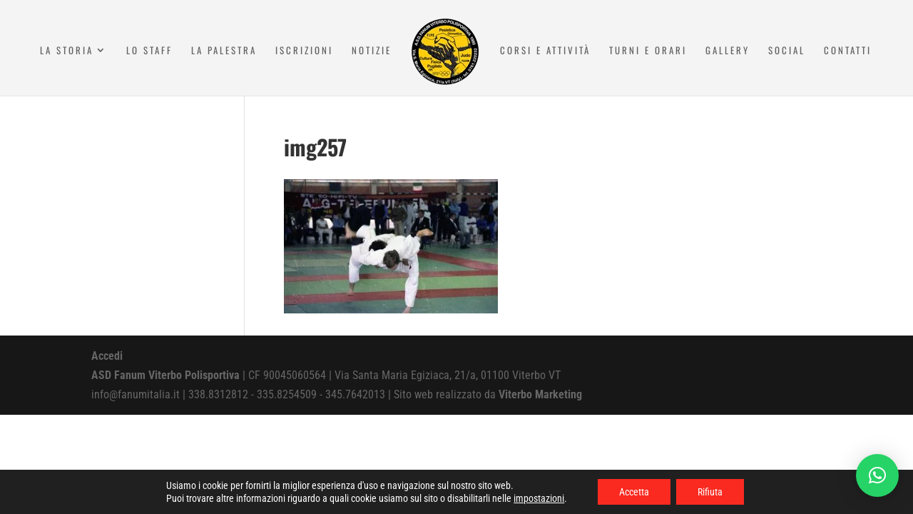

--- FILE ---
content_type: text/html; charset=utf-8
request_url: https://www.google.com/recaptcha/api2/anchor?ar=1&k=6LebMUsjAAAAAE55oc52Y4_eepXSpIae5R_S5H2b&co=aHR0cHM6Ly93d3cuZmFudW1pdGFsaWEuaXQ6NDQz&hl=en&v=N67nZn4AqZkNcbeMu4prBgzg&size=invisible&anchor-ms=20000&execute-ms=30000&cb=ts5k14l0lft6
body_size: 48665
content:
<!DOCTYPE HTML><html dir="ltr" lang="en"><head><meta http-equiv="Content-Type" content="text/html; charset=UTF-8">
<meta http-equiv="X-UA-Compatible" content="IE=edge">
<title>reCAPTCHA</title>
<style type="text/css">
/* cyrillic-ext */
@font-face {
  font-family: 'Roboto';
  font-style: normal;
  font-weight: 400;
  font-stretch: 100%;
  src: url(//fonts.gstatic.com/s/roboto/v48/KFO7CnqEu92Fr1ME7kSn66aGLdTylUAMa3GUBHMdazTgWw.woff2) format('woff2');
  unicode-range: U+0460-052F, U+1C80-1C8A, U+20B4, U+2DE0-2DFF, U+A640-A69F, U+FE2E-FE2F;
}
/* cyrillic */
@font-face {
  font-family: 'Roboto';
  font-style: normal;
  font-weight: 400;
  font-stretch: 100%;
  src: url(//fonts.gstatic.com/s/roboto/v48/KFO7CnqEu92Fr1ME7kSn66aGLdTylUAMa3iUBHMdazTgWw.woff2) format('woff2');
  unicode-range: U+0301, U+0400-045F, U+0490-0491, U+04B0-04B1, U+2116;
}
/* greek-ext */
@font-face {
  font-family: 'Roboto';
  font-style: normal;
  font-weight: 400;
  font-stretch: 100%;
  src: url(//fonts.gstatic.com/s/roboto/v48/KFO7CnqEu92Fr1ME7kSn66aGLdTylUAMa3CUBHMdazTgWw.woff2) format('woff2');
  unicode-range: U+1F00-1FFF;
}
/* greek */
@font-face {
  font-family: 'Roboto';
  font-style: normal;
  font-weight: 400;
  font-stretch: 100%;
  src: url(//fonts.gstatic.com/s/roboto/v48/KFO7CnqEu92Fr1ME7kSn66aGLdTylUAMa3-UBHMdazTgWw.woff2) format('woff2');
  unicode-range: U+0370-0377, U+037A-037F, U+0384-038A, U+038C, U+038E-03A1, U+03A3-03FF;
}
/* math */
@font-face {
  font-family: 'Roboto';
  font-style: normal;
  font-weight: 400;
  font-stretch: 100%;
  src: url(//fonts.gstatic.com/s/roboto/v48/KFO7CnqEu92Fr1ME7kSn66aGLdTylUAMawCUBHMdazTgWw.woff2) format('woff2');
  unicode-range: U+0302-0303, U+0305, U+0307-0308, U+0310, U+0312, U+0315, U+031A, U+0326-0327, U+032C, U+032F-0330, U+0332-0333, U+0338, U+033A, U+0346, U+034D, U+0391-03A1, U+03A3-03A9, U+03B1-03C9, U+03D1, U+03D5-03D6, U+03F0-03F1, U+03F4-03F5, U+2016-2017, U+2034-2038, U+203C, U+2040, U+2043, U+2047, U+2050, U+2057, U+205F, U+2070-2071, U+2074-208E, U+2090-209C, U+20D0-20DC, U+20E1, U+20E5-20EF, U+2100-2112, U+2114-2115, U+2117-2121, U+2123-214F, U+2190, U+2192, U+2194-21AE, U+21B0-21E5, U+21F1-21F2, U+21F4-2211, U+2213-2214, U+2216-22FF, U+2308-230B, U+2310, U+2319, U+231C-2321, U+2336-237A, U+237C, U+2395, U+239B-23B7, U+23D0, U+23DC-23E1, U+2474-2475, U+25AF, U+25B3, U+25B7, U+25BD, U+25C1, U+25CA, U+25CC, U+25FB, U+266D-266F, U+27C0-27FF, U+2900-2AFF, U+2B0E-2B11, U+2B30-2B4C, U+2BFE, U+3030, U+FF5B, U+FF5D, U+1D400-1D7FF, U+1EE00-1EEFF;
}
/* symbols */
@font-face {
  font-family: 'Roboto';
  font-style: normal;
  font-weight: 400;
  font-stretch: 100%;
  src: url(//fonts.gstatic.com/s/roboto/v48/KFO7CnqEu92Fr1ME7kSn66aGLdTylUAMaxKUBHMdazTgWw.woff2) format('woff2');
  unicode-range: U+0001-000C, U+000E-001F, U+007F-009F, U+20DD-20E0, U+20E2-20E4, U+2150-218F, U+2190, U+2192, U+2194-2199, U+21AF, U+21E6-21F0, U+21F3, U+2218-2219, U+2299, U+22C4-22C6, U+2300-243F, U+2440-244A, U+2460-24FF, U+25A0-27BF, U+2800-28FF, U+2921-2922, U+2981, U+29BF, U+29EB, U+2B00-2BFF, U+4DC0-4DFF, U+FFF9-FFFB, U+10140-1018E, U+10190-1019C, U+101A0, U+101D0-101FD, U+102E0-102FB, U+10E60-10E7E, U+1D2C0-1D2D3, U+1D2E0-1D37F, U+1F000-1F0FF, U+1F100-1F1AD, U+1F1E6-1F1FF, U+1F30D-1F30F, U+1F315, U+1F31C, U+1F31E, U+1F320-1F32C, U+1F336, U+1F378, U+1F37D, U+1F382, U+1F393-1F39F, U+1F3A7-1F3A8, U+1F3AC-1F3AF, U+1F3C2, U+1F3C4-1F3C6, U+1F3CA-1F3CE, U+1F3D4-1F3E0, U+1F3ED, U+1F3F1-1F3F3, U+1F3F5-1F3F7, U+1F408, U+1F415, U+1F41F, U+1F426, U+1F43F, U+1F441-1F442, U+1F444, U+1F446-1F449, U+1F44C-1F44E, U+1F453, U+1F46A, U+1F47D, U+1F4A3, U+1F4B0, U+1F4B3, U+1F4B9, U+1F4BB, U+1F4BF, U+1F4C8-1F4CB, U+1F4D6, U+1F4DA, U+1F4DF, U+1F4E3-1F4E6, U+1F4EA-1F4ED, U+1F4F7, U+1F4F9-1F4FB, U+1F4FD-1F4FE, U+1F503, U+1F507-1F50B, U+1F50D, U+1F512-1F513, U+1F53E-1F54A, U+1F54F-1F5FA, U+1F610, U+1F650-1F67F, U+1F687, U+1F68D, U+1F691, U+1F694, U+1F698, U+1F6AD, U+1F6B2, U+1F6B9-1F6BA, U+1F6BC, U+1F6C6-1F6CF, U+1F6D3-1F6D7, U+1F6E0-1F6EA, U+1F6F0-1F6F3, U+1F6F7-1F6FC, U+1F700-1F7FF, U+1F800-1F80B, U+1F810-1F847, U+1F850-1F859, U+1F860-1F887, U+1F890-1F8AD, U+1F8B0-1F8BB, U+1F8C0-1F8C1, U+1F900-1F90B, U+1F93B, U+1F946, U+1F984, U+1F996, U+1F9E9, U+1FA00-1FA6F, U+1FA70-1FA7C, U+1FA80-1FA89, U+1FA8F-1FAC6, U+1FACE-1FADC, U+1FADF-1FAE9, U+1FAF0-1FAF8, U+1FB00-1FBFF;
}
/* vietnamese */
@font-face {
  font-family: 'Roboto';
  font-style: normal;
  font-weight: 400;
  font-stretch: 100%;
  src: url(//fonts.gstatic.com/s/roboto/v48/KFO7CnqEu92Fr1ME7kSn66aGLdTylUAMa3OUBHMdazTgWw.woff2) format('woff2');
  unicode-range: U+0102-0103, U+0110-0111, U+0128-0129, U+0168-0169, U+01A0-01A1, U+01AF-01B0, U+0300-0301, U+0303-0304, U+0308-0309, U+0323, U+0329, U+1EA0-1EF9, U+20AB;
}
/* latin-ext */
@font-face {
  font-family: 'Roboto';
  font-style: normal;
  font-weight: 400;
  font-stretch: 100%;
  src: url(//fonts.gstatic.com/s/roboto/v48/KFO7CnqEu92Fr1ME7kSn66aGLdTylUAMa3KUBHMdazTgWw.woff2) format('woff2');
  unicode-range: U+0100-02BA, U+02BD-02C5, U+02C7-02CC, U+02CE-02D7, U+02DD-02FF, U+0304, U+0308, U+0329, U+1D00-1DBF, U+1E00-1E9F, U+1EF2-1EFF, U+2020, U+20A0-20AB, U+20AD-20C0, U+2113, U+2C60-2C7F, U+A720-A7FF;
}
/* latin */
@font-face {
  font-family: 'Roboto';
  font-style: normal;
  font-weight: 400;
  font-stretch: 100%;
  src: url(//fonts.gstatic.com/s/roboto/v48/KFO7CnqEu92Fr1ME7kSn66aGLdTylUAMa3yUBHMdazQ.woff2) format('woff2');
  unicode-range: U+0000-00FF, U+0131, U+0152-0153, U+02BB-02BC, U+02C6, U+02DA, U+02DC, U+0304, U+0308, U+0329, U+2000-206F, U+20AC, U+2122, U+2191, U+2193, U+2212, U+2215, U+FEFF, U+FFFD;
}
/* cyrillic-ext */
@font-face {
  font-family: 'Roboto';
  font-style: normal;
  font-weight: 500;
  font-stretch: 100%;
  src: url(//fonts.gstatic.com/s/roboto/v48/KFO7CnqEu92Fr1ME7kSn66aGLdTylUAMa3GUBHMdazTgWw.woff2) format('woff2');
  unicode-range: U+0460-052F, U+1C80-1C8A, U+20B4, U+2DE0-2DFF, U+A640-A69F, U+FE2E-FE2F;
}
/* cyrillic */
@font-face {
  font-family: 'Roboto';
  font-style: normal;
  font-weight: 500;
  font-stretch: 100%;
  src: url(//fonts.gstatic.com/s/roboto/v48/KFO7CnqEu92Fr1ME7kSn66aGLdTylUAMa3iUBHMdazTgWw.woff2) format('woff2');
  unicode-range: U+0301, U+0400-045F, U+0490-0491, U+04B0-04B1, U+2116;
}
/* greek-ext */
@font-face {
  font-family: 'Roboto';
  font-style: normal;
  font-weight: 500;
  font-stretch: 100%;
  src: url(//fonts.gstatic.com/s/roboto/v48/KFO7CnqEu92Fr1ME7kSn66aGLdTylUAMa3CUBHMdazTgWw.woff2) format('woff2');
  unicode-range: U+1F00-1FFF;
}
/* greek */
@font-face {
  font-family: 'Roboto';
  font-style: normal;
  font-weight: 500;
  font-stretch: 100%;
  src: url(//fonts.gstatic.com/s/roboto/v48/KFO7CnqEu92Fr1ME7kSn66aGLdTylUAMa3-UBHMdazTgWw.woff2) format('woff2');
  unicode-range: U+0370-0377, U+037A-037F, U+0384-038A, U+038C, U+038E-03A1, U+03A3-03FF;
}
/* math */
@font-face {
  font-family: 'Roboto';
  font-style: normal;
  font-weight: 500;
  font-stretch: 100%;
  src: url(//fonts.gstatic.com/s/roboto/v48/KFO7CnqEu92Fr1ME7kSn66aGLdTylUAMawCUBHMdazTgWw.woff2) format('woff2');
  unicode-range: U+0302-0303, U+0305, U+0307-0308, U+0310, U+0312, U+0315, U+031A, U+0326-0327, U+032C, U+032F-0330, U+0332-0333, U+0338, U+033A, U+0346, U+034D, U+0391-03A1, U+03A3-03A9, U+03B1-03C9, U+03D1, U+03D5-03D6, U+03F0-03F1, U+03F4-03F5, U+2016-2017, U+2034-2038, U+203C, U+2040, U+2043, U+2047, U+2050, U+2057, U+205F, U+2070-2071, U+2074-208E, U+2090-209C, U+20D0-20DC, U+20E1, U+20E5-20EF, U+2100-2112, U+2114-2115, U+2117-2121, U+2123-214F, U+2190, U+2192, U+2194-21AE, U+21B0-21E5, U+21F1-21F2, U+21F4-2211, U+2213-2214, U+2216-22FF, U+2308-230B, U+2310, U+2319, U+231C-2321, U+2336-237A, U+237C, U+2395, U+239B-23B7, U+23D0, U+23DC-23E1, U+2474-2475, U+25AF, U+25B3, U+25B7, U+25BD, U+25C1, U+25CA, U+25CC, U+25FB, U+266D-266F, U+27C0-27FF, U+2900-2AFF, U+2B0E-2B11, U+2B30-2B4C, U+2BFE, U+3030, U+FF5B, U+FF5D, U+1D400-1D7FF, U+1EE00-1EEFF;
}
/* symbols */
@font-face {
  font-family: 'Roboto';
  font-style: normal;
  font-weight: 500;
  font-stretch: 100%;
  src: url(//fonts.gstatic.com/s/roboto/v48/KFO7CnqEu92Fr1ME7kSn66aGLdTylUAMaxKUBHMdazTgWw.woff2) format('woff2');
  unicode-range: U+0001-000C, U+000E-001F, U+007F-009F, U+20DD-20E0, U+20E2-20E4, U+2150-218F, U+2190, U+2192, U+2194-2199, U+21AF, U+21E6-21F0, U+21F3, U+2218-2219, U+2299, U+22C4-22C6, U+2300-243F, U+2440-244A, U+2460-24FF, U+25A0-27BF, U+2800-28FF, U+2921-2922, U+2981, U+29BF, U+29EB, U+2B00-2BFF, U+4DC0-4DFF, U+FFF9-FFFB, U+10140-1018E, U+10190-1019C, U+101A0, U+101D0-101FD, U+102E0-102FB, U+10E60-10E7E, U+1D2C0-1D2D3, U+1D2E0-1D37F, U+1F000-1F0FF, U+1F100-1F1AD, U+1F1E6-1F1FF, U+1F30D-1F30F, U+1F315, U+1F31C, U+1F31E, U+1F320-1F32C, U+1F336, U+1F378, U+1F37D, U+1F382, U+1F393-1F39F, U+1F3A7-1F3A8, U+1F3AC-1F3AF, U+1F3C2, U+1F3C4-1F3C6, U+1F3CA-1F3CE, U+1F3D4-1F3E0, U+1F3ED, U+1F3F1-1F3F3, U+1F3F5-1F3F7, U+1F408, U+1F415, U+1F41F, U+1F426, U+1F43F, U+1F441-1F442, U+1F444, U+1F446-1F449, U+1F44C-1F44E, U+1F453, U+1F46A, U+1F47D, U+1F4A3, U+1F4B0, U+1F4B3, U+1F4B9, U+1F4BB, U+1F4BF, U+1F4C8-1F4CB, U+1F4D6, U+1F4DA, U+1F4DF, U+1F4E3-1F4E6, U+1F4EA-1F4ED, U+1F4F7, U+1F4F9-1F4FB, U+1F4FD-1F4FE, U+1F503, U+1F507-1F50B, U+1F50D, U+1F512-1F513, U+1F53E-1F54A, U+1F54F-1F5FA, U+1F610, U+1F650-1F67F, U+1F687, U+1F68D, U+1F691, U+1F694, U+1F698, U+1F6AD, U+1F6B2, U+1F6B9-1F6BA, U+1F6BC, U+1F6C6-1F6CF, U+1F6D3-1F6D7, U+1F6E0-1F6EA, U+1F6F0-1F6F3, U+1F6F7-1F6FC, U+1F700-1F7FF, U+1F800-1F80B, U+1F810-1F847, U+1F850-1F859, U+1F860-1F887, U+1F890-1F8AD, U+1F8B0-1F8BB, U+1F8C0-1F8C1, U+1F900-1F90B, U+1F93B, U+1F946, U+1F984, U+1F996, U+1F9E9, U+1FA00-1FA6F, U+1FA70-1FA7C, U+1FA80-1FA89, U+1FA8F-1FAC6, U+1FACE-1FADC, U+1FADF-1FAE9, U+1FAF0-1FAF8, U+1FB00-1FBFF;
}
/* vietnamese */
@font-face {
  font-family: 'Roboto';
  font-style: normal;
  font-weight: 500;
  font-stretch: 100%;
  src: url(//fonts.gstatic.com/s/roboto/v48/KFO7CnqEu92Fr1ME7kSn66aGLdTylUAMa3OUBHMdazTgWw.woff2) format('woff2');
  unicode-range: U+0102-0103, U+0110-0111, U+0128-0129, U+0168-0169, U+01A0-01A1, U+01AF-01B0, U+0300-0301, U+0303-0304, U+0308-0309, U+0323, U+0329, U+1EA0-1EF9, U+20AB;
}
/* latin-ext */
@font-face {
  font-family: 'Roboto';
  font-style: normal;
  font-weight: 500;
  font-stretch: 100%;
  src: url(//fonts.gstatic.com/s/roboto/v48/KFO7CnqEu92Fr1ME7kSn66aGLdTylUAMa3KUBHMdazTgWw.woff2) format('woff2');
  unicode-range: U+0100-02BA, U+02BD-02C5, U+02C7-02CC, U+02CE-02D7, U+02DD-02FF, U+0304, U+0308, U+0329, U+1D00-1DBF, U+1E00-1E9F, U+1EF2-1EFF, U+2020, U+20A0-20AB, U+20AD-20C0, U+2113, U+2C60-2C7F, U+A720-A7FF;
}
/* latin */
@font-face {
  font-family: 'Roboto';
  font-style: normal;
  font-weight: 500;
  font-stretch: 100%;
  src: url(//fonts.gstatic.com/s/roboto/v48/KFO7CnqEu92Fr1ME7kSn66aGLdTylUAMa3yUBHMdazQ.woff2) format('woff2');
  unicode-range: U+0000-00FF, U+0131, U+0152-0153, U+02BB-02BC, U+02C6, U+02DA, U+02DC, U+0304, U+0308, U+0329, U+2000-206F, U+20AC, U+2122, U+2191, U+2193, U+2212, U+2215, U+FEFF, U+FFFD;
}
/* cyrillic-ext */
@font-face {
  font-family: 'Roboto';
  font-style: normal;
  font-weight: 900;
  font-stretch: 100%;
  src: url(//fonts.gstatic.com/s/roboto/v48/KFO7CnqEu92Fr1ME7kSn66aGLdTylUAMa3GUBHMdazTgWw.woff2) format('woff2');
  unicode-range: U+0460-052F, U+1C80-1C8A, U+20B4, U+2DE0-2DFF, U+A640-A69F, U+FE2E-FE2F;
}
/* cyrillic */
@font-face {
  font-family: 'Roboto';
  font-style: normal;
  font-weight: 900;
  font-stretch: 100%;
  src: url(//fonts.gstatic.com/s/roboto/v48/KFO7CnqEu92Fr1ME7kSn66aGLdTylUAMa3iUBHMdazTgWw.woff2) format('woff2');
  unicode-range: U+0301, U+0400-045F, U+0490-0491, U+04B0-04B1, U+2116;
}
/* greek-ext */
@font-face {
  font-family: 'Roboto';
  font-style: normal;
  font-weight: 900;
  font-stretch: 100%;
  src: url(//fonts.gstatic.com/s/roboto/v48/KFO7CnqEu92Fr1ME7kSn66aGLdTylUAMa3CUBHMdazTgWw.woff2) format('woff2');
  unicode-range: U+1F00-1FFF;
}
/* greek */
@font-face {
  font-family: 'Roboto';
  font-style: normal;
  font-weight: 900;
  font-stretch: 100%;
  src: url(//fonts.gstatic.com/s/roboto/v48/KFO7CnqEu92Fr1ME7kSn66aGLdTylUAMa3-UBHMdazTgWw.woff2) format('woff2');
  unicode-range: U+0370-0377, U+037A-037F, U+0384-038A, U+038C, U+038E-03A1, U+03A3-03FF;
}
/* math */
@font-face {
  font-family: 'Roboto';
  font-style: normal;
  font-weight: 900;
  font-stretch: 100%;
  src: url(//fonts.gstatic.com/s/roboto/v48/KFO7CnqEu92Fr1ME7kSn66aGLdTylUAMawCUBHMdazTgWw.woff2) format('woff2');
  unicode-range: U+0302-0303, U+0305, U+0307-0308, U+0310, U+0312, U+0315, U+031A, U+0326-0327, U+032C, U+032F-0330, U+0332-0333, U+0338, U+033A, U+0346, U+034D, U+0391-03A1, U+03A3-03A9, U+03B1-03C9, U+03D1, U+03D5-03D6, U+03F0-03F1, U+03F4-03F5, U+2016-2017, U+2034-2038, U+203C, U+2040, U+2043, U+2047, U+2050, U+2057, U+205F, U+2070-2071, U+2074-208E, U+2090-209C, U+20D0-20DC, U+20E1, U+20E5-20EF, U+2100-2112, U+2114-2115, U+2117-2121, U+2123-214F, U+2190, U+2192, U+2194-21AE, U+21B0-21E5, U+21F1-21F2, U+21F4-2211, U+2213-2214, U+2216-22FF, U+2308-230B, U+2310, U+2319, U+231C-2321, U+2336-237A, U+237C, U+2395, U+239B-23B7, U+23D0, U+23DC-23E1, U+2474-2475, U+25AF, U+25B3, U+25B7, U+25BD, U+25C1, U+25CA, U+25CC, U+25FB, U+266D-266F, U+27C0-27FF, U+2900-2AFF, U+2B0E-2B11, U+2B30-2B4C, U+2BFE, U+3030, U+FF5B, U+FF5D, U+1D400-1D7FF, U+1EE00-1EEFF;
}
/* symbols */
@font-face {
  font-family: 'Roboto';
  font-style: normal;
  font-weight: 900;
  font-stretch: 100%;
  src: url(//fonts.gstatic.com/s/roboto/v48/KFO7CnqEu92Fr1ME7kSn66aGLdTylUAMaxKUBHMdazTgWw.woff2) format('woff2');
  unicode-range: U+0001-000C, U+000E-001F, U+007F-009F, U+20DD-20E0, U+20E2-20E4, U+2150-218F, U+2190, U+2192, U+2194-2199, U+21AF, U+21E6-21F0, U+21F3, U+2218-2219, U+2299, U+22C4-22C6, U+2300-243F, U+2440-244A, U+2460-24FF, U+25A0-27BF, U+2800-28FF, U+2921-2922, U+2981, U+29BF, U+29EB, U+2B00-2BFF, U+4DC0-4DFF, U+FFF9-FFFB, U+10140-1018E, U+10190-1019C, U+101A0, U+101D0-101FD, U+102E0-102FB, U+10E60-10E7E, U+1D2C0-1D2D3, U+1D2E0-1D37F, U+1F000-1F0FF, U+1F100-1F1AD, U+1F1E6-1F1FF, U+1F30D-1F30F, U+1F315, U+1F31C, U+1F31E, U+1F320-1F32C, U+1F336, U+1F378, U+1F37D, U+1F382, U+1F393-1F39F, U+1F3A7-1F3A8, U+1F3AC-1F3AF, U+1F3C2, U+1F3C4-1F3C6, U+1F3CA-1F3CE, U+1F3D4-1F3E0, U+1F3ED, U+1F3F1-1F3F3, U+1F3F5-1F3F7, U+1F408, U+1F415, U+1F41F, U+1F426, U+1F43F, U+1F441-1F442, U+1F444, U+1F446-1F449, U+1F44C-1F44E, U+1F453, U+1F46A, U+1F47D, U+1F4A3, U+1F4B0, U+1F4B3, U+1F4B9, U+1F4BB, U+1F4BF, U+1F4C8-1F4CB, U+1F4D6, U+1F4DA, U+1F4DF, U+1F4E3-1F4E6, U+1F4EA-1F4ED, U+1F4F7, U+1F4F9-1F4FB, U+1F4FD-1F4FE, U+1F503, U+1F507-1F50B, U+1F50D, U+1F512-1F513, U+1F53E-1F54A, U+1F54F-1F5FA, U+1F610, U+1F650-1F67F, U+1F687, U+1F68D, U+1F691, U+1F694, U+1F698, U+1F6AD, U+1F6B2, U+1F6B9-1F6BA, U+1F6BC, U+1F6C6-1F6CF, U+1F6D3-1F6D7, U+1F6E0-1F6EA, U+1F6F0-1F6F3, U+1F6F7-1F6FC, U+1F700-1F7FF, U+1F800-1F80B, U+1F810-1F847, U+1F850-1F859, U+1F860-1F887, U+1F890-1F8AD, U+1F8B0-1F8BB, U+1F8C0-1F8C1, U+1F900-1F90B, U+1F93B, U+1F946, U+1F984, U+1F996, U+1F9E9, U+1FA00-1FA6F, U+1FA70-1FA7C, U+1FA80-1FA89, U+1FA8F-1FAC6, U+1FACE-1FADC, U+1FADF-1FAE9, U+1FAF0-1FAF8, U+1FB00-1FBFF;
}
/* vietnamese */
@font-face {
  font-family: 'Roboto';
  font-style: normal;
  font-weight: 900;
  font-stretch: 100%;
  src: url(//fonts.gstatic.com/s/roboto/v48/KFO7CnqEu92Fr1ME7kSn66aGLdTylUAMa3OUBHMdazTgWw.woff2) format('woff2');
  unicode-range: U+0102-0103, U+0110-0111, U+0128-0129, U+0168-0169, U+01A0-01A1, U+01AF-01B0, U+0300-0301, U+0303-0304, U+0308-0309, U+0323, U+0329, U+1EA0-1EF9, U+20AB;
}
/* latin-ext */
@font-face {
  font-family: 'Roboto';
  font-style: normal;
  font-weight: 900;
  font-stretch: 100%;
  src: url(//fonts.gstatic.com/s/roboto/v48/KFO7CnqEu92Fr1ME7kSn66aGLdTylUAMa3KUBHMdazTgWw.woff2) format('woff2');
  unicode-range: U+0100-02BA, U+02BD-02C5, U+02C7-02CC, U+02CE-02D7, U+02DD-02FF, U+0304, U+0308, U+0329, U+1D00-1DBF, U+1E00-1E9F, U+1EF2-1EFF, U+2020, U+20A0-20AB, U+20AD-20C0, U+2113, U+2C60-2C7F, U+A720-A7FF;
}
/* latin */
@font-face {
  font-family: 'Roboto';
  font-style: normal;
  font-weight: 900;
  font-stretch: 100%;
  src: url(//fonts.gstatic.com/s/roboto/v48/KFO7CnqEu92Fr1ME7kSn66aGLdTylUAMa3yUBHMdazQ.woff2) format('woff2');
  unicode-range: U+0000-00FF, U+0131, U+0152-0153, U+02BB-02BC, U+02C6, U+02DA, U+02DC, U+0304, U+0308, U+0329, U+2000-206F, U+20AC, U+2122, U+2191, U+2193, U+2212, U+2215, U+FEFF, U+FFFD;
}

</style>
<link rel="stylesheet" type="text/css" href="https://www.gstatic.com/recaptcha/releases/N67nZn4AqZkNcbeMu4prBgzg/styles__ltr.css">
<script nonce="1MlG_M21CxESu0_2QSy99Q" type="text/javascript">window['__recaptcha_api'] = 'https://www.google.com/recaptcha/api2/';</script>
<script type="text/javascript" src="https://www.gstatic.com/recaptcha/releases/N67nZn4AqZkNcbeMu4prBgzg/recaptcha__en.js" nonce="1MlG_M21CxESu0_2QSy99Q">
      
    </script></head>
<body><div id="rc-anchor-alert" class="rc-anchor-alert"></div>
<input type="hidden" id="recaptcha-token" value="[base64]">
<script type="text/javascript" nonce="1MlG_M21CxESu0_2QSy99Q">
      recaptcha.anchor.Main.init("[\x22ainput\x22,[\x22bgdata\x22,\x22\x22,\[base64]/[base64]/[base64]/[base64]/[base64]/UltsKytdPUU6KEU8MjA0OD9SW2wrK109RT4+NnwxOTI6KChFJjY0NTEyKT09NTUyOTYmJk0rMTxjLmxlbmd0aCYmKGMuY2hhckNvZGVBdChNKzEpJjY0NTEyKT09NTYzMjA/[base64]/[base64]/[base64]/[base64]/[base64]/[base64]/[base64]\x22,\[base64]\x22,\x22QTLCnwTCicK1WVIVw5BJwqphGcOWJHRGw4HDm8KSw6Asw5vDsn/[base64]/[base64]/Dhxo8U8KpCWbClERsDwU0wqJ6T14yTcKcCXdZQWF0YG1Scho/[base64]/Dr8OgDMK9w4kJVlPDiMKyw4HDiDnDoUcgantPGW8gwprDoV7DuTTDjsOjIUrDlBnDu0TChg3Cg8K6wr8Tw48gSFgIwpjCmE8+w4/DkcOHwozDk1w0w47DkXIwUn9Bw75kTMKSwq3CoFbDoETDksOFw6kewo5OccO5w63ClDIqw6xqDkUWwrB+EwAPc194wqBoTMKQM8KXGXsvdMKzZgjCiGfCgCDDhMKvwqXCn8KxwrpuwrgwccO7YMOIAyQowqBMwqtzFQ7DosOZPEZzwp/Dk3nCvCXCtV3Cvi7DucOZw49SwoVNw7JLfAfCpF3DvSnDtMOtTjsXUcO0QWkMXF/DsVowDSDCuERfDcOPwrkNChgtUj7DmsKxAkZcworDtQbDqsKmw6wdLFbClsO9EUjDlgcwVcKcZkIVw4fDvUHDn8KYwpd8w7EVDsOJVkbCm8Kawr9jZ03DjcKwYCPDm8KSa8KywrXCphARwpDClnB3w5p9PMOFC2LCo1XDtQ/Cp8KnD8ORw7c1TcOtKcOvOMO0EcKfTgfCtBBkVsKcfMK9TiEAwrTDhcOOwp41AcOsYm/DucOKw5TClXAYXsOVwpJjwqAsw5zCnXwuHMKMw7dgMsOPwoM+f19nw6LDncKqO8KzwpbCjsOeF8KINijDr8O0wqwRwoTDosKsworDpsK4W8KRU1sZw6ouUcK4VsOhPCwuwqECCVLDq0AcHlQlw5TCm8OlwqUuwp/[base64]/ChnCrcKKwqLDsVkdZcK+MsKqwqg2YWxAwq01PsKAecK7aE9NexnDuMKuwqvCtcKzf8O2w43CojQ/wp3Dk8KaYMK0woJrwqHDpzkYw5nCk8OGScO0MsK5wqvCvMKnP8Oswrxhw5nDr8KVTW4AwqjCvVJqwpJ4KDdhw63DvHbCjGLDrMKIJgjCvcKBRR5CIi0nwq4DCCMXQ8KgQ1NOF1k0LwtSOsOdbMOHIsKEFsKawrkqFMOqfsOjb2/DosOcGyLCmD/DpsOILsKwDE9WXsKFNA7CksKZWcO3w4V5SsOga1rClDgvA8K8wojDrE/DucK9BgguXg/CoRVrw48TV8Orw63DoBVKwpsWwpPDlhzCuHTCt1vDpMKowppVN8KJNcKRw4ZYwrbDjx/DjMKSw7PDiMOwI8KzZ8OuPBgmwrrCmRvCjj3DnHRGw69hw6DCqcO3w7l0AcK3dMOxw5/[base64]/wrrDvMOZw4TDkDjCs17DqcORWSrDgXTDmXFQwqvChMOHw4kawpPDjcKvOcKxwofClcKuwoxYX8KFw7jDrSzDs1fDtwrDuBPDksO+f8KhwqjDusO3wr3DsMOXw6vDu0nCjMOuG8O6WzTCs8OHA8Ksw4kKAW5IL8OFX8KCWA4cM23DuMKDwofDp8Kpw5wMw7c/PXrDmCjDjX7Ds8OwwofCglE8w5VWfxQew5bDqjTDkCFZBHfCrxBWw5bDrRbCjsK+wrDDjhjChcOKw4VCw4g0wpRPwr7DtcOnwo7CvHlDCgNpZgoPwrzDrsOhwq/[base64]/DqMOcGBosbUMgSk5xwoPDvwzCrzxZw7HDsTfDnlYlXMKlwqfDgk/DsXQSw7PDmcO1FDTCk8OEUMOrJQwabj7DowtNwpUCwqLDnQDDsDEZwo7DscKsQcKbA8KywrPDrsKYw7tWJsOuMcKlBFLCtiDDqEYoFgfDt8O8wqUEfG9hw4nDpiwteTnDh00fPMKrBmFZw5/DlwLCu0Z4wrx4wqxzRzPDjsKGLnwjMhNiw5LDpzVxwrDDisKaRTrCh8Kmw7/DnWvDqFvCi8KswpTCsMKQw5s4TMO/w5DCqWzCpEXChmTCq2ZDwrpow4rDpgvDlAAeIsKYWcKewopkw5VzGSrCnDZGw5x3BcKZby9Gw5R9w7d0wo96w63DicO3w4vDmsKAwo8Kw6hZw4fDpsKCXGLClsOeMMOpwq1VesKDUVg1w71fw7XCgsKmMDx5wq8ww5PCnUFMw557HygDA8KHHynCn8Otwr/DonHChAJlBGAfHcOCTsOlw6TCvyhCYlrCt8O+MMOwX0dYDAVzw6jCvkoNTCoGw47CtMORw5pQwr/DvVE2fi8Cw53DuwsYwp/DkMOkw5IAw4kEamHCpMOqd8OLw7kAI8Kpw4t0cDfDqMO1R8O7YcOPegjCu0vCowfCv0vCvMO5HcKeF8KSCHXDixbDnibDt8OHwpvCoMKVw4UedMOPwq10LgzCs1HCkD/DkXPDiVVpeB/Di8KRwpPDp8Kvw4LCgEFOciPChl8gYsO6wqPDssKPwqzCqFrDswZfC1MQdC59VEfCm2vCjMKHwoXDlsK1CcORw6rDqMOafj3DsW3Di1DCicOVJMOjwpnDpMK+w7XCvMK/AgtCwqRUwp3ChVZ6wpzCnsOVw4Nlw6dhwrXCn8KpdgzDmkvDl8O5woJ2w68XfMObw5jClRLDjsOaw7vCg8OMdgDCrMObw77DiDLCq8KbUjfCkXEEw63Cr8OOwphnPcO0w6zCgUR9w6s/w5PCpcOaTMOmFT7Ck8O2XGfDr1sewprCrTAOwrVOw6cASSrDqkVWw4F8wosxwq1fwp5nwqtOXU/[base64]/CrmEXGsOhKsK9CsO9bMKrdcKAw6wxw4HDmzPClsOTQcOKwrrCjnLClcOFw6olVHMmw4EfwoHCtQPCg1XDtmQ0R8OnAcOMwoh8OMKiw6JNb0nDnUNqwqrDhgXDu0lYTDLDqMOYOMO/[base64]/CkMK4worDp8OKwrnCo8KKwo7CuMK5azoTEMKtw4Zew6kGGHTDiFLCk8KAwr/DqsOiHsK5wrHCp8O3CxErYCkGAsKjUcOiw7/DmW7CpEYMw5fCocOGw4fDmw7DkHPDrT7CpFnCmEYIwqMNwq0wwo1bwrLCg2gKw4wKwojCpcOHdsOPw443T8Oyw7bDs1rDmD1xE0IMKsOGfm7CssKnw4xicC/CkcKYd8OzJk5KwqB1el04FR8vwqpVQ0YbwoY1w41fH8Oxw4tmIsONwo/CjQ5eS8Kkw7/Dq8KEH8K0U8OmSQ3DicKcwpM9w5xhwolXeMOAwotLw6LCpcKiNMKmDErCoMKDwqvDu8KbS8OpOMOcw7g7wqYAQGQzwovDl8OxwpTCmCvDqMK/w6BQw6vDm0LCrxp5DsObwovDqWJKJVHDgW8NNsOofMKKI8OHSg/Dn04NwqPDs8KhH1TDvDcsJcOWDMKhwo0ldmzDuA9qwq/Cpj9BwpLDqDpEYMKBScK/FW3CsMKrwoTDrQzChHUtBMKvwoDDm8O7UC3CsMK+fMOEw4QbJFfDkVZxw73Do3RXw79lwotwwpnCm8KBwrnCvTY2wqPDtQUtRsKeIg1nRcOVLBZAwqcgwrEILxrDvmHCp8OWw45bw4/[base64]/G8KkFsKvacKqWcKLPcKWeFVYw4IuwrrDhVp6JmVCwpLCjsKbDiZTwovDrTc7wps3woHCngzCvSHCsj/DhMOqFMKTw75iwoQJw7YWOcKqwqXCpks/Z8OTfEbDklbCiMOaWQLDoB9wUBBPH8OUcitew5Aaw7rDkikRw6HDu8ODw5/CjHFgEcKuw4rCicOIw6xew7tYCmdtayDDtlrCpQnDnm3Dr8OAHsK7worDtCzCpWFZw50uGMKVN0rChMOYw7LCiMKWMcKcRC53wrZ4woodw6NtwoQgTMKDAlk6NRN4ZsOWJgLCjcKXwrdywrfDqz1nw4c0wocCwr1LcEpwNBE7F8KzeivCsirDvsKEHylUwo/[base64]/DmMOsZcKZYFtOw74qwqk4wpDDr8ORwowHCHfCu8OTw4B7YggOwpA7NcKPTSTCo2x/f2Zww69CZ8OFUMOMwrQAw6QCE8KGdgZRwp5Ew5bDjMK+UERvw6zCo8O2wrzDocKKZkDDhnBsw47DkBJdOsODPg48bFvCnQTCsEI6wok8YnBVwphLdMOOTSNMw6LDmC3DkMK9w6VQwpfDiMO4wp/CtCc5bcKmwpDCgMKVYcKaXFnCjlLDh0fDv8KKWsKKw7kRwpvDsgIywp00wqLCjWo9w4LCslrDsMOcwofDg8K/KMKDQWFswqfDojQ/[base64]/Do106aScnTsKhAMKWw6xIA1/DksK7w77DssOHGFzCn2rCrMOEH8KMNx7Cm8O/w6Eiw79nwrLDnlxUwq/Cgz/DpsKkwqNiBhJNw40vwpjDr8OzJSHCizPCr8OudMOCSzdOwofCoyTCiWhcaMOYw6JBT8OLS1RawpwTe8OEb8K2e8OqAEIgwrEewqrDscKmw6TDjcO8woscwoTDtMK3csOfesKUdUjCpXvDpCfClTIBw5DDj8O2w6EFwrbCucKuKsOSw6xew6/Ci8Omw5nCjsKFw57Dil/CjzbDvXRGJMKwJ8O2Uw11wqVTwqZhwo3DgcO8I2HDrQxmTMOTNwDDkEMjBcOcwrfCi8Omwp3Dj8OHJmvDnMKUw4Iow4/[base64]/VWjCsMOWwofDvsOCQMOJWmnDgQ5fwro6w6tvCE3Ch8KlIsKbwoc0TsK1ZQnCncKhwqbCkg15w5J3U8OKwrxXaMOtWkRvw4gewrHCtMKFwrV+wogRw7EtcSnCpcKEwpbDgMO/wr4Oe8O4w57DqS8Fw4rDjsK1wqrDuGBJAMKEwohRFhVqVsOswoXCisOVw65cWAROw6cjwpfCpTnCizNEX8OUwrDCmUzCg8OIOsO8MsKuwq1qwrs8OD9ewoPCpX/Cr8O2CMO5w5NNw4xfOMOswqxHwrrDiD5SGzA3aW9rw6Z5RMKQw4c1w7fDvcO8w5sXw4fCpzrChsKbwqTDiBnDiW8fw5EqMlfDhG5sw6vDoGfCgjHClsKcwqDCl8OPU8OGwr5nw4FtU1BdeV5dw6Rsw6XDinnDjsK/[base64]/[base64]/Dp8O/GFLDtsOfQsOpwo8TX8O2cHtXYQXCn8K1W8KGwrbCn8OLeVzCjyPCi2zCiDhUY8OvCMOnwrDChcOywoluwr5GIkhmM8OIwr0/[base64]/Cv1h/[base64]/[base64]/Cr8Kxwo8xMMO3w4kpw6vDkkDCjWh+JlHCtcK6D8KiPk7Dq1HDhmAuw73Cu2xsNcKwwod/[base64]/DpVrDj0c0wqfCv8KrAsOAbcOEW8O/EsOvJMKCZsOjIypaQsOmPDY1FVMTwqBnO8OAw7rCtsOgwpHCvBvChxDDjsORF8KmOXRwwoEdGypECsKIw6YrIMOiw4rCqMK8PkQ6f8K+w6rCphNbwpbClgDCuSJ5w79nDzwzw4LDtTdwfnvDrx9uw6/DtQfCjWMuw61PEMOxw6XDnB7DkcK2w4ETwrzChmNlwq1LcsOXcMKHRsKuRFHDlAdQL3wjJ8O0KQQXw7PCsW/DmsKlw5zCl8KFeEMywpFkw5lEdFZXw6/ChBjCtsKoPnbCuyjCkW/DhcKCFwh3SEY3wqbDhMOuO8K7woTCoMKzEMKtW8OqRwfCvcOvOkHCocOgAQJjw5lJVQYawp53wq0CCcOfwplNw4jCucOywrZ/FgnChGBrU1bDhl7DqMKjw53DgMOSAsOLwpjDiExmw7JMT8KCw6Z8V3PCv8K7dsKBwq9wwpMCSFc+GMO5woPDrsOGa8O9BsKKw4HDsjA4w6jClMKWEMK/Ck/[base64]/CgUfDoHlDwqxXwqpRw6M3w4zDjcOvw7nDuMKaPynDv311W0AKVEAhwrUcwqURw4kFw45AP13CsxbCv8O3wo4Rw5Ihw5DDhmhDw7vCsw7CmMK2w5zCoUfDvjbCqMOeADBGL8OQw5N4wrjCvcOtwpowwp5ew7EwYMONwozDrcKoPWrCisOPwpExw5/DmxI7w7bClcKYL1ghfR3CrHlrRMOaSUzDp8KIw6bCsAvChMOww6jCr8K1w41JdMOXYcKILsKawpTDpmJ7wpICwqXCrH8+EsKCN8KkfDTCjkQ+P8OfwobDucOwVAMmJxPCkH7DvX7CoUZnLsO4AsKme2HDtifDvh/DjyfDncOPdcOSw7HCrsO8wrcpYDzDicOaVMO0wpLDosKUOcKhUhVUZH7DqsOzFsOTB1Uuw6lQw7DDsBcrw4XDl8K4wqA9w4QldVAuJigSwp1JwrXCi3txYcKww63CvwZWIUDDrhJXSsKsS8OTbRXDsMOHw5o8KcKRLA1xw60bw7fDrcOUBx/Dqk3DpcKjBGNKw5DCrMKGwpHCv8K7wrnDoF05w6zCtjnCmMKUKUZpHgIGwqbDisOsw4zCiMOBw6pua11mDFlVwpbDimjCtU/CnMOhwo/Dq8K0QXDDvEbCmMOLw53DtsKOwpp5JT7CjzEKGyPDrMOyGXzChmfCgcOfwqrClRRgfxxZwr3DtHPCpEtSI08lw4LDkis8USJ9S8OebMOsWwPDqsKEG8OWw6M3O3ImwpzDuMOdLcKgXSwwGsOQw5/[base64]/DmgDCm3jCgsObwqDDv8KXF8KTHlBEwqzDrQgNOMKTw4bCiWAqBgHCnFdow6dSBcKqCBzDtMOzScKZRyRcSSEWBMOGIgHCtsOKw4IPH2A4wrTCvhF+w6XDmsO5f2MxNRxIw5ZEwoPCv8O4w6PDkCHDjsOENsOGwpTCqCDDkS7CsgJaS8OUeizCg8KSbsOawq5zwoTChR/Cu8K/woVAw5gywqDCqU5RZ8KZElwKwrRww5k+woHCmCg3YcKzw6lPwq/Dt8Ogw53CsQ8uASXCnMKfw5w6w6vCrDxCX8O+BcKzw5Rmw6ggTyrDo8KjwobDnzgUwpvCsGoPw4fDtVEewprDj2h9wr9faW/[base64]/CsDTDmcK9IcOUOMOGwpIEb8KXTQ1KM3ECWCvDhgTDucKGR8KKw4jCmcKdVyjCgMKuXgnDssKwCiA4GcK1Y8O9w73DliPDh8Kuw4vDksOMwrHDt1JvKB0gwrQxch3CjsKaw7INwpQUw4I2w6jDtsKtFnwTwqRrwqvCsEzDtMKAAMKtCcKnwqjDu8K8MEZ/w4lMXXwsX8Kswp/ClVXDjsKqwq99ZMKJP0Blw57DhwPDvw/[base64]/Y8KaesOhJcKTwqtwwqEKw6rDll8LwoTDvXFywrDDtDJrw7TDrlh+en1OT8Kew4Q+IsKiHMOvVcO4AsOfQGElwqRoDTXDocK6wq3Ci07DrFBUw5phNsO1DsKzwqrDjkFuccO1w4rCmRFsw7vCicOIwrRMwpvCiMObKgjCjcOtZWQ/wrDCtcKlw5d7wrsuw4zCjCJ+woPDuH9Vw6HCm8OtEcKew4QFAcKhwrt8wqcqwp3DusOjw45iDsOOw4nCucKvw7dcwrLDssOjw6jChjPCuGAWNzrCmE1mdm1aB8OkV8O6w5olw4dEw6TDnTAuw4cMw43DtC7Cn8OPwqDCs8OHUcOxw5xzw7dSH3k6BsOzw4VDw5LCp8O/[base64]/ZsOfT8OJwr3CkDctw7fCvcKQwrdtYinCmmE+Oz/DhxIhwoLDuH7DkU/CmhJ5wpgCwpXCuFJwP0YLcMK0I0k2T8OUwpILw70RwpcIwrorXRHChj8sOMOkXMKEw6HCrMOmwpjCsmEQfsOcw4cYfcO/CG47eUsCwoRDwqREwq/[base64]/BTM2wr4vScOWw4nDtitKMBIVKMOvwp7DvMOwd27DjUXDlSxhO8KPw7bDmcK3wpHCoUkXwqnCsMOkV8OnwrFdEhLClMOAQl8bw63DhDjDkwUGwq5LB2ZDayPDsjvCgsK+JDLDicKwwr1fPMKawrzDt8Kjw6/DhMOkw6jCrk7CnQLCpcOqfgLCicO7YkDDtMOtwrHDt2XDm8KKRyjChMK+ScKhwqfCuCDDsx91w5UBCGDCh8OgNsKjd8KvcsO/[base64]/Cj19Lwp42wqhjCcOjcklbwoLCp8OzwrHDrMKvwoTDuMONCcOyZMKcwprClMKHw4XDn8KlM8OXwrkIwoNOWMOLw67DvMOiw6PCrMKZw4DCiFRIwo7CjyRoTDPDtx/CqhgjwpzCp8OPQcO5wpvDgMKww743VxXDkR3CksOvwqbChStKwo1CdMO+w5rChcKrw4HDk8KWIsOFHcKHw53DicOxw4zChgTDtEM+w5HCgCfCp3p+w7PCnThfwpLDjWdrwp3Cq3/DhFPDj8KcHMO7GsKnYMK4w6AvwrjDmFbCrsOTw4wIw4JYDwkKwqxQEXZ7wrkTwrhzw5gQw7fCnMOvbMO4wojDu8KGNsO/FHJtG8KuAwvDkUTCsjnCj8KlWsOyNcOcwrUTw4zCjG7Cv8OswpHDjcOlQBtLw6w5wo/DusOiw4w4H2wEVcKkWDXCucOeT1PDuMKpasK/CVHDkzcqQ8KIwqnCnS7DucOobGcEwoNawokHwqBuAFUJwqB+w53DkmhWGcOJecKUwoN2VkYiI3DCqzUcwrTDgUvDgcKJWGfDrcOlLcOjwozDqsOhGMKPPsOMHHTDgMOtM3BPw5o7AMK1MsO3wp/DuTgQM37DoDkew6VDwr4GfAgdCcK8d8Ksw4Agw5ogw5t4U8KRw7JNw6RrBMK7V8KYwrIHw4/CusKqE1NMEQ/DhMKMwpfDlMOSwpXDvcKxwqI8FlbDosK5W8OVw4TDqTR1OMO6w7pRGH3CkMOSwqjDgTjDncKTMW/DvQHCsmZDa8OTVyDDlMOJw7kawqrDlloMDGBiQcOxwpsWRMKIw7RadAXCo8KhUEzDlsOIw6JEw47Dk8KFwqVKIworw6rCsBNmw4gsdxw5w6TDmsKqw5nCu8OpwoFuwprCnihCwo/CncKqCsOyw7tudsKaDx/CvGXCmMKxw6XCuiZNeMO9w6QJDS8FfHvCr8OhQnXDhsOywr8Jw7E/SyrDrDIxw6LDksKYw7LDrMK8w51aB2IGIx4taRPDpcO9c0Ujw4nDhTXDmmoEwrBNwrQ2w5XCpsOSwq8ow7DCksOnwq/DvU3Djj3DqS9UwqhnNUDCuMOAwpXCv8Kew4bCpcOOcsKiUsOdw4vCsWbDisKRwoBGwpXCp3tPw7fDv8K5OxYswqLDoALDuwTDncOTwqzCunw7wpxQwrTCo8O9K8KJccKPJ05dKn8AXMK8w48Yw7w+OUYKTMKXNWdUfj3DsyMgCsOkNE0rIMKwcm7Ck1rDmVwnw7R/w5LDk8Oiw7liwoLDrDw0Nzx9wrbCtcOUwrHCllvDijDDmcOfwqhYw4HDhDxFwqrChCHDqMKAw5TDk1wbwr8lw6BZw6XDn1/Dv2vDkUbDosKOJRPCtcK+wo3DrlM6wpwof8KywpNSOcKLVMOMw6vCs8OsKQrDmcKRw4dpw69uw4XClwFGfyTDqMOcw63CkxhrT8KRw5PCtMKDah/DlsO0w5t4TsO8w78jbMKww4safMKuSzfCo8KwOMOpSVHCpUtjwqBvbUnCncKiwqnDv8OqwojDgcOsYGobwoPDlcKrwrc7RFzDusOreVHDpcO/TGnDicObwoIpQ8O5asOOwrkNXVfDqsK3w7bDtA/CnMKBw5jCii7DqMK2wrcDTEVNOVM0wo/[base64]/DskcQw5TCvxnDsMKRwqnCscKjV8KZZx92w4bClioLw5tTwpAVLmR6L2bDnsK7w7dWVT0Iw4TCiBbCiSXDgzwrE0RFPVMnwqVCw7LCnsOTwq7CkMKzQMObw5ccwqcPw6MAwqPDlsOiwqvDv8K8O8K/Cw0Ae21/UMOcw6Jhw7Mrwow/wp3CkjwnQF9ac8KNPcKAfGnCqMOaVGF8woHCn8OIw7LCnXDDg0jCisOwwp3CqcKaw5ESwozDkcOUw4/CswVrPcKtwqjDqMO8w7EqYMOUw67ClMKDwoYzIcK+LADChgkZw7vCksO3GW/DoAtZw6RuWiQYdGPCksOFQywow6RpwpMGUz9JQXY3w4TCscKJwrxww5cgLXQYJcKiIB1tMsK0wrjCucKkSMOWeMO6w4nDpMKGJ8OYQsKzw4MMwqwHwo7CnMKJw7c/[base64]/DmMKva0Umw7LDvcONw5vCp8OlSMOvwp5ZZ27Cn8OoRG4Uw7XCgnvCq8Kzw4TDgmPCmGvClcOyFkVHaMKOw5IiKm7Dq8Kmw6p/EFXCmMKJQsOXKgE0QMKRcSM4FMO/WsKFOA4DbMKWwr3Dn8KeF8O6XQ8FwqXDvDsLwobCgi/[base64]/CcKNw6PCsMKnXU3CpcOADE4dw44PXSFGW8KgwrHCoXd8N8Oyw73Cs8KdwqPCogrCiMOWw7LDisOJXsOiwrDDmMO8HsOcwp7DrsO7w6U8ScOZwrIRw4/CnTJIwrYnw4UNwr4JRw/[base64]/DqcOdwqhsBcOrCsOqJ8O+ZMK9wok+w5EzCMO3w4ouwqnDi1E4CMOCWsODOcKlCxzCqcOuGh7CsMO1wovCr1/[base64]/[base64]/bMKOH8OYRMO9w6TDrHrDhsKjMsKZdz3Cmg3DlkoFwoRlw6bDllPCuXzCn8K7UsO/QTHDq8OlCcK8V8OeF1nCm8OXwprDlEBbL8OUPMKGw57DtBPDiMOxwrjCrsKEesKKwpfCvsOSw4rCryYABcOxLMK/AltMSsO5Hz/DvTTClsKfUsKKGcKWwpbChMO5ASnClMKgwqnChj9Gw4PCnk8tEcOBQTtawqrDsQjCocKjw4jCvsOAw7R6dcOOwofDvcO1E8Omwo1lwpzDnsOJw53CuMKhPUYiwqZmL23DpELDrX7CiDDDpRzDtsOeRRUMw7vCrFHDvXA2Ty/[base64]/ex/CnsOWeAPCvMK7w7jCpGPCrMKjcmxyScOMw6jDrCgjw5HCl8KdXsO/woUBEMKJb0fCm8KAwoPDvQ/[base64]/CrcOlwqXCjsOmwoxJOjXCpl9hwrXCusOtwqESwoQFwoDDgWbDhBbCtcO7WcKqw6c4SCNbc8ONZMKUSABnbXNCf8KSFcOmd8Ocw5tAETh+woHCmsOZesO+JMOPwpzCmMK8w4LCrmnDkFMNdsOcfMK/[base64]/DssOAdMOUfMKvC8OxEMOLZRLCi8OjEsOrw5k6BBExw4rCvUTDvxDDhsOPHjDDlEcwwq11HsKvw5QTw5hCRMKhIMONMy4haxMyw4obw4TDtiLCnVY/[base64]/w44pw4PCr8OUVsK/[base64]/I2FFw7B3KcK4wqlDw7ptIcK2CW3DuMKjwoHDkcOswrbDqQU4w6YTPsOow53DoDPDp8OVEsOxwoVtw54hwod/wp1EWXLDmFAhw4MjMsKIw65aYcKrbsO8bW1dw5HCqxfCgUvDnGXDm3LDlHXDjFhzcBzCn33DlmN9EMOewqQFwqV3wqYbw5Z9w71VO8OjcQPCj35VNsOCw7swWiJ8woBhbMKAw6Rjw6/Cn8OAwqUbUMOpw79dDsOcwpLCs8Kgw4rCnmlbwpbClWsPI8KGcsKpYsKlw4ViwrEiw4QiSVnCocO2IHLClcKKNVNBw57DoQwKdgbCrcO+w50jwpIHEiJxUMOWwpzCh2LDpsOgUcKLVMK6D8OlflbCj8OtwrHDnSo6w6DDj8KvwofDgRxZwrDClsKhw6sTw5R9w5/CoFweLhvCp8KQZcKPw4lOw5/DgS/CiVAZw6Fjw4DCqhjDuylJF8OsNljDsMK9WCPDuh8sAcKCwr7Dj8KgfsKVO25Tw6NdPsKXw7nCmsKvw6DCnMKvUxgYwrrCmCFjCsKdwpDClw8/[base64]/bcOZMQ5fwr3DqcOhwrbDtxVAIsO5NcOwwp56esOFbW1+wrR/OsOBw7sMw5cTw6rDtUgnw6DCgsK/w5TCg8KxLkkSVMOfOx/CrXXCni8dwqHCm8KLwoDDnBLDssO/DwXDjMKgwqXClMO2MzjCoFzDhFsfwqvDmcKnfsKJWcKnw5Jewo/DhMOAwqETwqLCgMK9w6XCkxLDvFRebsOBw55MHH/Dk8KXwpbCrMK3wo7CrX/DssKCwofDrCHDncKaw5fDvcKFw514ORVpGMKYwrQ7wpwnHsOGNCYTXsKpB03DpMKzLsKXw5fCnSbChiZ2X0dLwqTDk3M3U1rCgsKKGwnDqcOZw7laOl/CpBTCl8Oaw7IfwqbDgcOEZSHDp8OVw6UGScKywofCrMKXZBs7el/DslMmwrN6IMKUJsODw6QAwo8Bw77CiMOVEsKVw5ptworCtcOxwqkgw6PCt1XDrMOnJ3Rewo/Ch2gQKcKFZ8Ojwp7CiMOaw73CskvCvsKGQ0oyw53DonHCj2fDkljDmcK4woUJwrDCgcOBwo98SBZhPcOTT3kJwqPCjSlNbRddG8OoHcOaworDuQoVwr/Dtg5Gw6zDgcKJwqdEwqTCkmLChVjCjsKFd8KENcO1w7wIwoZVwo7DkcOaYl5rRwvCi8Kaw65xw5LCtyALw5RTC8Kywp/Dr8KZGMKEwojDjMKYw4wNw5BzOlFDwqIbPC3CsG7DnsOxPA/ClFXDgxsdFcOJw6rDllg9wrfCkcKwBVldw4PDjsO5JMKTaSzCiAvDljxRwrkXbW7CmcOzwpBOd0zCtjTDhsOCDUHDs8KaADxaL8KpbUNuwo/Ch8O4XVlVw6htZXkxw68eWC7DmMKPw6Ipf8OvwoHClMOJDxTDksObw67DqDbDn8OXw4Qdw7tMOHzCuMKyPcOgcy/Cq8OVM3/ClcOxwrhWUQQYw4Y8PWVcWsOHwolSwqrCs8Ogw7tUdR/Dn3wcwqh+w45Mw6k+w7lTw6fChMO4wpomacKUCQbDrsKxwodmwrnCnWvDnsOPwqQvOXIRw4vDvcKRwoBNDmh4w4/Co0HCu8ObJcKMw4LCh30Ow5RTw6ZBw7jCl8Kew4sBcA/DiW/Csg3Cl8OTTcK6w5xNw6jDqcKEeSDCgXnDnnXDl3TDocOGVMK/KcK0U1TCv8KQwpTCjcKKSMKmwqTCpsOsTcKqQcKODcOrwphGQMO8QcOsw6bCncOGwrFvwogYwrkow543w4rDpsK/w5PCo8KeSAkuGiMRd1RYwpsdw7zDtMOrw77CmmrChcOIRgcTwoFNHWkkw7RRUW3DmTPCr3xswpNmw5UBwplzw6cawqHDiixjcsOyw4zDriFjwovCj0DDu8KoVcK0w73DncKVwpDDsMOLw5nDuBLCt2B7w6jCqWB4CsO+w4InworCug/CuMKoQMKmwoDDoMODCMKvwqV/ETnDp8OcKAxAN3ZkHxddMV/Di8OwW2hYwr1BwqsAMRhkwr/DkcOJU0EsT8KVQ2pAYmshc8OsXsO0CsKQGMKVwoccw6Jjwp4/wocZw5NibC4zMz1aw6EURDDDncK9w4lewqTCi3DDlTnDv8OiwrTCuGvCmsK7Q8OBwq0LwpjDhSEYSFY5I8KAaSUtQMKHAMKzf1/[base64]/CmMKFwrbCjmNIMMKIw7pZwrXCtcK6dsOsAC/CiHHCuyLDoX8jBMKEYyjCh8Kvwox2wpMYbcK/wrXCrjPDvsODLl/CvVYFEcK1XcKzIX7CqwDCqTrDrB1sYMK5wp/Do3hoKWRffgBhUEVow4w5LFPDn07Dl8KFw67ClkAFdRjDhRE7LFfDhMOmw7QJdsKSW1Qowr9vUkdiwoHDusOBw6bCgylOwoBofj4ew4BWw5/CgjByw5hWJ8KJwoXCusOrw7ASw5xKH8OFwqbDssK6OsO+w5/DjHzDgFPCt8OHwpDDnk4ZGTVowofDvTTDqcKOLSHCkyhRw5jDsAbCpQxIw4tZw4DChsO+wppLwr3Cng3DmsOZwqQjMS86wqwiDsKqw7PCjW3DghbCnxbCncK9w5tnwrXDj8Onw6/CsDExQMOkwqvDt8KBwpQyP0DDrcOPwr82YcKkw4HCoMOow6bDi8KKw5/[base64]/Co8KFBBPCssOBLFrCnVhKw48cw57Cg8KAw5NCL8OwwrsqfBTCkMOWw4h9KBjDj19Kw7TCiMOQw7fCkh3DrFHDm8KzwoYcw5kFYxcyw7bDozTCoMKow7lTw4jCosOURcOowrFsw7h2wr3Dl1/DmcOROlzDh8OKw5DDtcOWRcKmw4tDwpgiNnMTMyl5PSfDpXJgwoEKw7bDlsKAw6/Dp8O4acOMwo8KdsKCYMKgwobCvHYMHzTDvWbDuGzDt8Klw4vDrsOhwohbw6YCehbDnFPCpUjCsEjDmcO5w7dLCcK4wodoesK3GsOtHsORw77CvMK4w7IPwq1Iw6vDnjcow6gqwp/DkXFHecOvf8Ocw7zDk8OMUxwkwrLCmBlIXCJAOA/[base64]/CqMObRsORwrrCm8KSw7LDoz7CscKjAyfDt1jCq2/DmxhrJ8KswpfCiQPConU7RAnDrDQ9w5LDh8OxOVszw5VMw4wtwqjDucKKw6w5wodxwp7DmMKefsO6R8OiYsK5wqbDvsO0wqISYcKtW2xowprDt8KINgZnB2M4b3BwwqfCqF81Qw0Abj/Cg2vCg1DCkCxBw7HDkG4VwpXCiSXCk8Kdw7wcelUNJcKmJkzDssKzwo0RWQ3CvUUDw4LDlsO/WMOzIHfDtA8Tw79Gwog9N8K9JMOIwrnCq8OFwodnHCFeQGfDsxjCpQfDk8O+wp8JaMK5worDl1IsG13Dnl/DisKywqLDpHY3w5bCg8KeEMOBNEkIw6HCiTkawq5wbMOHwqjCqn/[base64]/Co8OJw4hSF24nRMKqw4kZFMO7woQnwrJVwowSLMKnUH3Ci8OdIsK+VcO8IQfCnsODwpzCsMOrQEpbw6XDsiMmXADCgnLDrSkAw4vDhCrCjSowWlfCq204wrbDicOaw5fDiC0zw5XDqcKQw6fCkyRVEcK9wqFtwrEoMcKFDyXCtsOpFcK8FXrCvMKnwoIuwqEjJMKbwo/CpB0yw6fDhMOnCzrCkDQ8wpRMw4rDmcOlw6trw5jCjHJXw7UcwpdOX3rCjMK+O8OgYcKtBcKnWcOrfTwuN1xAYSjClMOIw6/Dq19KwpVIwrDDksKOWsKuwo/CsQsfwqx/UiHDphjDiFYPw7F5NDbCvHE2wr8UwqBiPsKBZl1Nw6E2YMOAN0N5w4trw6/DjkMww6Jew5pJw53DpRFxCRxEE8KkRsKsZcKuOU09WsOpwoDCnMORw71jOMKUMMOKw57DmMKuBMOBw5vDtn8qXMKrT2prb8KtwqdcXF7DhMK7woh2R0FPwo9yMsKDwoRtOMOswo3DjyY1XWZLw68ywrUTR0c3ScKAIMKSPhjDucOlwqfClmt0KMKUUGQ0wpnCmsK/K8O+d8KFwoQswprCtxw9wqYdb1nDiH8aw5sFNkjCl8O9Rx59fFjDl8OqSBPDnwvDsygnRTILw7zDvUHCnjFYwpfDgkZpwqIDwrprNcOvw4F/[base64]/DiUHDsT/[base64]/DlMKjdEB9YH5XwojClcO/BUfDmy5bwpUZw6TCicOHTcORN8K0wr8Pw45VNsKjwpHCjsKkSFPCg1PDrgcewqnCnmNXFMK8axRVP1VJwoTCv8KbIGtPBxbCqsKowr1Aw5XCncO6RsOXXsKswpDCjQJeMljDrT8pwqA1w7zDn8OpQRZwwr/[base64]/Z8Oew77DuzI/[base64]/w5HDssKDwo4BJcKSMsOde8OhLFROURTCksOlAMK6w6nDhMOsw7DCoktpwobDsWVML33CjSrDkUzDp8OxYjzCsMOPCV4Xw5fCusKMwqcyS8KgwqA/w5w/wp8wUwR8dcOowpBfwoXDgHPDv8KUDyjChDHDj8K3w45QS2RBHSLClcOeK8K5Q8KwdcOkw7AcwqHDtsOmLsKNwodKHcKKElLDtGRMwojDqsKCw4xSw7vDvMKuwpMwJsKLa8KzTsKxccOUWh3DpFMaw7hOwoXDohhTwo/DrsKfw7HDvjk1csOBwoQQSHp0w59fw7ILeMODeMOVw5zCryRqSMK0AEjCsDYtwrFeEH/Cm8Kvw60nw7TCmMK1LgQ5woJ3Kj55wpABNcOMwoY0f8KLwqjDtmZswqXCs8Oww7scJCtjJcOXCDZlwpF2O8KEw4/Cn8Kgw6U8wpHDqmhDwoRWwqZ3bDUIJsOpE0LDoCrCg8OIw5Uvw6ltw5BUQVNjPsKZeB/[base64]/DrjXDnC5cFSJIQMK/[base64]/w5UXw7LDmMOdwq/DpMOfwpPCqWomw5XCgcOgwrd+wrzCnzVqw7nCu8KOwpV3wr0oI8KvQsOww4vDgG96YxIkwojDvsOnw4TCqk/DlgrDoDLCvibCnVLCnw8jwpUNWCTCksKHw4XCk8K+wrBKJB7CisK3w4DDomlxJsKxw4LCuQ1/wr1tWU0vwo4sPWnDhyMew7cMDAh9wobCggAywrMbMsKwbkbDuH3ChMOYw4bDlsKcV8KwwpQ4wrfChMKVwrlYJMO8wqTCtsOJG8KvfTzDkcOPJCzDl05DNsKDwoDCvsOzRcKVL8KywpDCnE3Dg0jDrF7ChTrCm8KdHAQLw4dOw4rDusKECVrDiFnClRwAw6nDqcKQH8K/wrsjw6QtwqrCmMOBCMK0CEXCmcOAw77DgCnCi0fDm8KKw4lLLsODa1MzbMKWBcKHX8KxDBU7IsKvwo8PL3jCiMKlQMOkw4kcwok5QU5Qw5ttwoXDjMKDUcKOwr8lw7XDm8KBwrHDlloKf8K3wo/DnQnDmMObw7MSwos3wr7DjMOSw5TCvTNnw4hPwpFRw5jCgCbDhFJ9RXVTJsKKwqAQYMOjw7LDoVrDlsOHwrZrUcO+E13CuMKtJh5jTkUOwrp6w59pfF7Cp8OORknDksKmHl4qwr1cEMOCw4bCjjnCoXPCqSXDscK6wqrCrcKhbMKxV3/Dn1tUw4ljWcOiw50Vw4clM8OvHTfDosKXecKnw73Do8KuQVgTIsK7wozDrjNpwpXCp13CgcK2GsOnEhHDpgPDoi7CgMOPJlrDhlA3w55HJBkIOcOwwrh8H8KswqLDomnCty7DqsKJw6fCoAZKw6/DpBxVHMOzwpTCtRbCrSIow47CvxsLwobChcKkQcO8b8Knw6PCo0M9VRvDoTx9w6p2Oy3DhREcwo/ClcKjbktjwoNjwp4owr48w5gbAsO2B8OqwoN6wo8MYCzDuEIhBcONw7TCrBQJwr9vwqnDjsO/XsKADcKlGhw+wpo9wojDncOtcMK8GWtyLsOFHDzDghPDuXvDscKgRcOyw7gCIMO+w4DCqUw+wrTCs8O0cMK7wovCugnDk01Xwrs+w48/[base64]/ClMOhwp4swqAtw6hPW8Kcw6bCtcOIwqfDnHrCqn1uLMOrMsOhOV/[base64]/CjMO4MRxbAAfDo8Ovw6M1SRnDo2sWIwQkOsOeSATCtMKow6g8WzdjTxPDocK/[base64]/ChsKzACjDjQnCnCvCrB3CpEvDjSDCuDfDncOvDMKUF1TDh8O9aUgRODlGdh/DgGYXZy5JOcKCwobDsMOHZcONYsOIM8KId2oafmhzw7fCqcOyImRVw5PDsXXDusOnw5HDmEzCuWQ1w6hYw7ADBcKtw5zDuy42wpbDtD/CmsKdBsOowqkqLMOnDSBgC8Kmw7xpwrrDng3DtsOww4DDqcKzwq0Hw4vCsFvDq8K2FcO0w43CgcOwwrHCqEvChGZnb23CtDI0w441w7vCvwnDpsOiw6TDsgZYPcKCw5rDlsKZPcO4wqYCw7TDtsONwq/[base64]/O8K8e8O/IMOPeXk7MsOUwrHDuWk4w58RBFHCrSnDsTXClsOvDggHw6bDisOMwrbCu8OlwrsYwr07w4Ejw4NuwrkewpzDk8KMw41nwpljdTHClsKqwrcTwq1Cw5lrPsOoJcOlw6fCkMOJw6YWNXHDjsKgw4TCu1/Dv8Kcw4bCpMOiwoYudcOGRcKMS8OxUsKLwoIWdcOOW1tCw7zDpkcow5tmwqPDkTrDrsOIRMOIOhXDrMKcw6TDtlR9wphjaQUPwpJFWsKAGcKdw4dsB11bwpNAYiLChkx5TMKHUAxuc8K/w5PCpFpLfsO/[base64]\\u003d\x22],null,[\x22conf\x22,null,\x226LebMUsjAAAAAE55oc52Y4_eepXSpIae5R_S5H2b\x22,0,null,null,null,1,[21,125,63,73,95,87,41,43,42,83,102,105,109,121],[7059694,863],0,null,null,null,null,0,null,0,null,700,1,null,0,\[base64]/76lBhnEnQkZnOKMAhmv8xEZ\x22,0,0,null,null,1,null,0,0,null,null,null,0],\x22https://www.fanumitalia.it:443\x22,null,[3,1,1],null,null,null,1,3600,[\x22https://www.google.com/intl/en/policies/privacy/\x22,\x22https://www.google.com/intl/en/policies/terms/\x22],\x22UWvmWD8oQnBRQ7o1MZ8xoFSfG8lsTuNBadLi6gsv8vQ\\u003d\x22,1,0,null,1,1769430219625,0,0,[46,146,32],null,[165,54,186,169,93],\x22RC-uc_EvLLs6Q7wgQ\x22,null,null,null,null,null,\x220dAFcWeA6-vsdmsFOXJi_RZ0nXXttIeXfAbPFG15BRtEg7tUZUMPyQmXpYwhG91wrM1gxu-E4uV1AslLmNuUvNgEHFtclJ4FlnOg\x22,1769513019521]");
    </script></body></html>